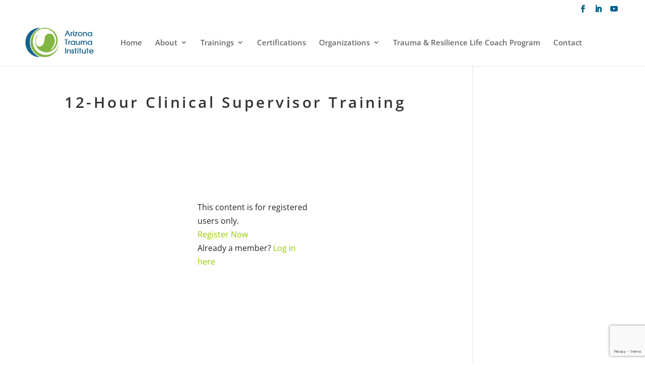

--- FILE ---
content_type: text/html; charset=utf-8
request_url: https://www.google.com/recaptcha/api2/anchor?ar=1&k=6Lfsh8QfAAAAACBYn8uj_pB0u1ifd288xWo5w6xE&co=aHR0cHM6Ly9henRyYXVtYS5vcmc6NDQz&hl=en&v=N67nZn4AqZkNcbeMu4prBgzg&size=invisible&anchor-ms=20000&execute-ms=30000&cb=ds4tr510aqsc
body_size: 48882
content:
<!DOCTYPE HTML><html dir="ltr" lang="en"><head><meta http-equiv="Content-Type" content="text/html; charset=UTF-8">
<meta http-equiv="X-UA-Compatible" content="IE=edge">
<title>reCAPTCHA</title>
<style type="text/css">
/* cyrillic-ext */
@font-face {
  font-family: 'Roboto';
  font-style: normal;
  font-weight: 400;
  font-stretch: 100%;
  src: url(//fonts.gstatic.com/s/roboto/v48/KFO7CnqEu92Fr1ME7kSn66aGLdTylUAMa3GUBHMdazTgWw.woff2) format('woff2');
  unicode-range: U+0460-052F, U+1C80-1C8A, U+20B4, U+2DE0-2DFF, U+A640-A69F, U+FE2E-FE2F;
}
/* cyrillic */
@font-face {
  font-family: 'Roboto';
  font-style: normal;
  font-weight: 400;
  font-stretch: 100%;
  src: url(//fonts.gstatic.com/s/roboto/v48/KFO7CnqEu92Fr1ME7kSn66aGLdTylUAMa3iUBHMdazTgWw.woff2) format('woff2');
  unicode-range: U+0301, U+0400-045F, U+0490-0491, U+04B0-04B1, U+2116;
}
/* greek-ext */
@font-face {
  font-family: 'Roboto';
  font-style: normal;
  font-weight: 400;
  font-stretch: 100%;
  src: url(//fonts.gstatic.com/s/roboto/v48/KFO7CnqEu92Fr1ME7kSn66aGLdTylUAMa3CUBHMdazTgWw.woff2) format('woff2');
  unicode-range: U+1F00-1FFF;
}
/* greek */
@font-face {
  font-family: 'Roboto';
  font-style: normal;
  font-weight: 400;
  font-stretch: 100%;
  src: url(//fonts.gstatic.com/s/roboto/v48/KFO7CnqEu92Fr1ME7kSn66aGLdTylUAMa3-UBHMdazTgWw.woff2) format('woff2');
  unicode-range: U+0370-0377, U+037A-037F, U+0384-038A, U+038C, U+038E-03A1, U+03A3-03FF;
}
/* math */
@font-face {
  font-family: 'Roboto';
  font-style: normal;
  font-weight: 400;
  font-stretch: 100%;
  src: url(//fonts.gstatic.com/s/roboto/v48/KFO7CnqEu92Fr1ME7kSn66aGLdTylUAMawCUBHMdazTgWw.woff2) format('woff2');
  unicode-range: U+0302-0303, U+0305, U+0307-0308, U+0310, U+0312, U+0315, U+031A, U+0326-0327, U+032C, U+032F-0330, U+0332-0333, U+0338, U+033A, U+0346, U+034D, U+0391-03A1, U+03A3-03A9, U+03B1-03C9, U+03D1, U+03D5-03D6, U+03F0-03F1, U+03F4-03F5, U+2016-2017, U+2034-2038, U+203C, U+2040, U+2043, U+2047, U+2050, U+2057, U+205F, U+2070-2071, U+2074-208E, U+2090-209C, U+20D0-20DC, U+20E1, U+20E5-20EF, U+2100-2112, U+2114-2115, U+2117-2121, U+2123-214F, U+2190, U+2192, U+2194-21AE, U+21B0-21E5, U+21F1-21F2, U+21F4-2211, U+2213-2214, U+2216-22FF, U+2308-230B, U+2310, U+2319, U+231C-2321, U+2336-237A, U+237C, U+2395, U+239B-23B7, U+23D0, U+23DC-23E1, U+2474-2475, U+25AF, U+25B3, U+25B7, U+25BD, U+25C1, U+25CA, U+25CC, U+25FB, U+266D-266F, U+27C0-27FF, U+2900-2AFF, U+2B0E-2B11, U+2B30-2B4C, U+2BFE, U+3030, U+FF5B, U+FF5D, U+1D400-1D7FF, U+1EE00-1EEFF;
}
/* symbols */
@font-face {
  font-family: 'Roboto';
  font-style: normal;
  font-weight: 400;
  font-stretch: 100%;
  src: url(//fonts.gstatic.com/s/roboto/v48/KFO7CnqEu92Fr1ME7kSn66aGLdTylUAMaxKUBHMdazTgWw.woff2) format('woff2');
  unicode-range: U+0001-000C, U+000E-001F, U+007F-009F, U+20DD-20E0, U+20E2-20E4, U+2150-218F, U+2190, U+2192, U+2194-2199, U+21AF, U+21E6-21F0, U+21F3, U+2218-2219, U+2299, U+22C4-22C6, U+2300-243F, U+2440-244A, U+2460-24FF, U+25A0-27BF, U+2800-28FF, U+2921-2922, U+2981, U+29BF, U+29EB, U+2B00-2BFF, U+4DC0-4DFF, U+FFF9-FFFB, U+10140-1018E, U+10190-1019C, U+101A0, U+101D0-101FD, U+102E0-102FB, U+10E60-10E7E, U+1D2C0-1D2D3, U+1D2E0-1D37F, U+1F000-1F0FF, U+1F100-1F1AD, U+1F1E6-1F1FF, U+1F30D-1F30F, U+1F315, U+1F31C, U+1F31E, U+1F320-1F32C, U+1F336, U+1F378, U+1F37D, U+1F382, U+1F393-1F39F, U+1F3A7-1F3A8, U+1F3AC-1F3AF, U+1F3C2, U+1F3C4-1F3C6, U+1F3CA-1F3CE, U+1F3D4-1F3E0, U+1F3ED, U+1F3F1-1F3F3, U+1F3F5-1F3F7, U+1F408, U+1F415, U+1F41F, U+1F426, U+1F43F, U+1F441-1F442, U+1F444, U+1F446-1F449, U+1F44C-1F44E, U+1F453, U+1F46A, U+1F47D, U+1F4A3, U+1F4B0, U+1F4B3, U+1F4B9, U+1F4BB, U+1F4BF, U+1F4C8-1F4CB, U+1F4D6, U+1F4DA, U+1F4DF, U+1F4E3-1F4E6, U+1F4EA-1F4ED, U+1F4F7, U+1F4F9-1F4FB, U+1F4FD-1F4FE, U+1F503, U+1F507-1F50B, U+1F50D, U+1F512-1F513, U+1F53E-1F54A, U+1F54F-1F5FA, U+1F610, U+1F650-1F67F, U+1F687, U+1F68D, U+1F691, U+1F694, U+1F698, U+1F6AD, U+1F6B2, U+1F6B9-1F6BA, U+1F6BC, U+1F6C6-1F6CF, U+1F6D3-1F6D7, U+1F6E0-1F6EA, U+1F6F0-1F6F3, U+1F6F7-1F6FC, U+1F700-1F7FF, U+1F800-1F80B, U+1F810-1F847, U+1F850-1F859, U+1F860-1F887, U+1F890-1F8AD, U+1F8B0-1F8BB, U+1F8C0-1F8C1, U+1F900-1F90B, U+1F93B, U+1F946, U+1F984, U+1F996, U+1F9E9, U+1FA00-1FA6F, U+1FA70-1FA7C, U+1FA80-1FA89, U+1FA8F-1FAC6, U+1FACE-1FADC, U+1FADF-1FAE9, U+1FAF0-1FAF8, U+1FB00-1FBFF;
}
/* vietnamese */
@font-face {
  font-family: 'Roboto';
  font-style: normal;
  font-weight: 400;
  font-stretch: 100%;
  src: url(//fonts.gstatic.com/s/roboto/v48/KFO7CnqEu92Fr1ME7kSn66aGLdTylUAMa3OUBHMdazTgWw.woff2) format('woff2');
  unicode-range: U+0102-0103, U+0110-0111, U+0128-0129, U+0168-0169, U+01A0-01A1, U+01AF-01B0, U+0300-0301, U+0303-0304, U+0308-0309, U+0323, U+0329, U+1EA0-1EF9, U+20AB;
}
/* latin-ext */
@font-face {
  font-family: 'Roboto';
  font-style: normal;
  font-weight: 400;
  font-stretch: 100%;
  src: url(//fonts.gstatic.com/s/roboto/v48/KFO7CnqEu92Fr1ME7kSn66aGLdTylUAMa3KUBHMdazTgWw.woff2) format('woff2');
  unicode-range: U+0100-02BA, U+02BD-02C5, U+02C7-02CC, U+02CE-02D7, U+02DD-02FF, U+0304, U+0308, U+0329, U+1D00-1DBF, U+1E00-1E9F, U+1EF2-1EFF, U+2020, U+20A0-20AB, U+20AD-20C0, U+2113, U+2C60-2C7F, U+A720-A7FF;
}
/* latin */
@font-face {
  font-family: 'Roboto';
  font-style: normal;
  font-weight: 400;
  font-stretch: 100%;
  src: url(//fonts.gstatic.com/s/roboto/v48/KFO7CnqEu92Fr1ME7kSn66aGLdTylUAMa3yUBHMdazQ.woff2) format('woff2');
  unicode-range: U+0000-00FF, U+0131, U+0152-0153, U+02BB-02BC, U+02C6, U+02DA, U+02DC, U+0304, U+0308, U+0329, U+2000-206F, U+20AC, U+2122, U+2191, U+2193, U+2212, U+2215, U+FEFF, U+FFFD;
}
/* cyrillic-ext */
@font-face {
  font-family: 'Roboto';
  font-style: normal;
  font-weight: 500;
  font-stretch: 100%;
  src: url(//fonts.gstatic.com/s/roboto/v48/KFO7CnqEu92Fr1ME7kSn66aGLdTylUAMa3GUBHMdazTgWw.woff2) format('woff2');
  unicode-range: U+0460-052F, U+1C80-1C8A, U+20B4, U+2DE0-2DFF, U+A640-A69F, U+FE2E-FE2F;
}
/* cyrillic */
@font-face {
  font-family: 'Roboto';
  font-style: normal;
  font-weight: 500;
  font-stretch: 100%;
  src: url(//fonts.gstatic.com/s/roboto/v48/KFO7CnqEu92Fr1ME7kSn66aGLdTylUAMa3iUBHMdazTgWw.woff2) format('woff2');
  unicode-range: U+0301, U+0400-045F, U+0490-0491, U+04B0-04B1, U+2116;
}
/* greek-ext */
@font-face {
  font-family: 'Roboto';
  font-style: normal;
  font-weight: 500;
  font-stretch: 100%;
  src: url(//fonts.gstatic.com/s/roboto/v48/KFO7CnqEu92Fr1ME7kSn66aGLdTylUAMa3CUBHMdazTgWw.woff2) format('woff2');
  unicode-range: U+1F00-1FFF;
}
/* greek */
@font-face {
  font-family: 'Roboto';
  font-style: normal;
  font-weight: 500;
  font-stretch: 100%;
  src: url(//fonts.gstatic.com/s/roboto/v48/KFO7CnqEu92Fr1ME7kSn66aGLdTylUAMa3-UBHMdazTgWw.woff2) format('woff2');
  unicode-range: U+0370-0377, U+037A-037F, U+0384-038A, U+038C, U+038E-03A1, U+03A3-03FF;
}
/* math */
@font-face {
  font-family: 'Roboto';
  font-style: normal;
  font-weight: 500;
  font-stretch: 100%;
  src: url(//fonts.gstatic.com/s/roboto/v48/KFO7CnqEu92Fr1ME7kSn66aGLdTylUAMawCUBHMdazTgWw.woff2) format('woff2');
  unicode-range: U+0302-0303, U+0305, U+0307-0308, U+0310, U+0312, U+0315, U+031A, U+0326-0327, U+032C, U+032F-0330, U+0332-0333, U+0338, U+033A, U+0346, U+034D, U+0391-03A1, U+03A3-03A9, U+03B1-03C9, U+03D1, U+03D5-03D6, U+03F0-03F1, U+03F4-03F5, U+2016-2017, U+2034-2038, U+203C, U+2040, U+2043, U+2047, U+2050, U+2057, U+205F, U+2070-2071, U+2074-208E, U+2090-209C, U+20D0-20DC, U+20E1, U+20E5-20EF, U+2100-2112, U+2114-2115, U+2117-2121, U+2123-214F, U+2190, U+2192, U+2194-21AE, U+21B0-21E5, U+21F1-21F2, U+21F4-2211, U+2213-2214, U+2216-22FF, U+2308-230B, U+2310, U+2319, U+231C-2321, U+2336-237A, U+237C, U+2395, U+239B-23B7, U+23D0, U+23DC-23E1, U+2474-2475, U+25AF, U+25B3, U+25B7, U+25BD, U+25C1, U+25CA, U+25CC, U+25FB, U+266D-266F, U+27C0-27FF, U+2900-2AFF, U+2B0E-2B11, U+2B30-2B4C, U+2BFE, U+3030, U+FF5B, U+FF5D, U+1D400-1D7FF, U+1EE00-1EEFF;
}
/* symbols */
@font-face {
  font-family: 'Roboto';
  font-style: normal;
  font-weight: 500;
  font-stretch: 100%;
  src: url(//fonts.gstatic.com/s/roboto/v48/KFO7CnqEu92Fr1ME7kSn66aGLdTylUAMaxKUBHMdazTgWw.woff2) format('woff2');
  unicode-range: U+0001-000C, U+000E-001F, U+007F-009F, U+20DD-20E0, U+20E2-20E4, U+2150-218F, U+2190, U+2192, U+2194-2199, U+21AF, U+21E6-21F0, U+21F3, U+2218-2219, U+2299, U+22C4-22C6, U+2300-243F, U+2440-244A, U+2460-24FF, U+25A0-27BF, U+2800-28FF, U+2921-2922, U+2981, U+29BF, U+29EB, U+2B00-2BFF, U+4DC0-4DFF, U+FFF9-FFFB, U+10140-1018E, U+10190-1019C, U+101A0, U+101D0-101FD, U+102E0-102FB, U+10E60-10E7E, U+1D2C0-1D2D3, U+1D2E0-1D37F, U+1F000-1F0FF, U+1F100-1F1AD, U+1F1E6-1F1FF, U+1F30D-1F30F, U+1F315, U+1F31C, U+1F31E, U+1F320-1F32C, U+1F336, U+1F378, U+1F37D, U+1F382, U+1F393-1F39F, U+1F3A7-1F3A8, U+1F3AC-1F3AF, U+1F3C2, U+1F3C4-1F3C6, U+1F3CA-1F3CE, U+1F3D4-1F3E0, U+1F3ED, U+1F3F1-1F3F3, U+1F3F5-1F3F7, U+1F408, U+1F415, U+1F41F, U+1F426, U+1F43F, U+1F441-1F442, U+1F444, U+1F446-1F449, U+1F44C-1F44E, U+1F453, U+1F46A, U+1F47D, U+1F4A3, U+1F4B0, U+1F4B3, U+1F4B9, U+1F4BB, U+1F4BF, U+1F4C8-1F4CB, U+1F4D6, U+1F4DA, U+1F4DF, U+1F4E3-1F4E6, U+1F4EA-1F4ED, U+1F4F7, U+1F4F9-1F4FB, U+1F4FD-1F4FE, U+1F503, U+1F507-1F50B, U+1F50D, U+1F512-1F513, U+1F53E-1F54A, U+1F54F-1F5FA, U+1F610, U+1F650-1F67F, U+1F687, U+1F68D, U+1F691, U+1F694, U+1F698, U+1F6AD, U+1F6B2, U+1F6B9-1F6BA, U+1F6BC, U+1F6C6-1F6CF, U+1F6D3-1F6D7, U+1F6E0-1F6EA, U+1F6F0-1F6F3, U+1F6F7-1F6FC, U+1F700-1F7FF, U+1F800-1F80B, U+1F810-1F847, U+1F850-1F859, U+1F860-1F887, U+1F890-1F8AD, U+1F8B0-1F8BB, U+1F8C0-1F8C1, U+1F900-1F90B, U+1F93B, U+1F946, U+1F984, U+1F996, U+1F9E9, U+1FA00-1FA6F, U+1FA70-1FA7C, U+1FA80-1FA89, U+1FA8F-1FAC6, U+1FACE-1FADC, U+1FADF-1FAE9, U+1FAF0-1FAF8, U+1FB00-1FBFF;
}
/* vietnamese */
@font-face {
  font-family: 'Roboto';
  font-style: normal;
  font-weight: 500;
  font-stretch: 100%;
  src: url(//fonts.gstatic.com/s/roboto/v48/KFO7CnqEu92Fr1ME7kSn66aGLdTylUAMa3OUBHMdazTgWw.woff2) format('woff2');
  unicode-range: U+0102-0103, U+0110-0111, U+0128-0129, U+0168-0169, U+01A0-01A1, U+01AF-01B0, U+0300-0301, U+0303-0304, U+0308-0309, U+0323, U+0329, U+1EA0-1EF9, U+20AB;
}
/* latin-ext */
@font-face {
  font-family: 'Roboto';
  font-style: normal;
  font-weight: 500;
  font-stretch: 100%;
  src: url(//fonts.gstatic.com/s/roboto/v48/KFO7CnqEu92Fr1ME7kSn66aGLdTylUAMa3KUBHMdazTgWw.woff2) format('woff2');
  unicode-range: U+0100-02BA, U+02BD-02C5, U+02C7-02CC, U+02CE-02D7, U+02DD-02FF, U+0304, U+0308, U+0329, U+1D00-1DBF, U+1E00-1E9F, U+1EF2-1EFF, U+2020, U+20A0-20AB, U+20AD-20C0, U+2113, U+2C60-2C7F, U+A720-A7FF;
}
/* latin */
@font-face {
  font-family: 'Roboto';
  font-style: normal;
  font-weight: 500;
  font-stretch: 100%;
  src: url(//fonts.gstatic.com/s/roboto/v48/KFO7CnqEu92Fr1ME7kSn66aGLdTylUAMa3yUBHMdazQ.woff2) format('woff2');
  unicode-range: U+0000-00FF, U+0131, U+0152-0153, U+02BB-02BC, U+02C6, U+02DA, U+02DC, U+0304, U+0308, U+0329, U+2000-206F, U+20AC, U+2122, U+2191, U+2193, U+2212, U+2215, U+FEFF, U+FFFD;
}
/* cyrillic-ext */
@font-face {
  font-family: 'Roboto';
  font-style: normal;
  font-weight: 900;
  font-stretch: 100%;
  src: url(//fonts.gstatic.com/s/roboto/v48/KFO7CnqEu92Fr1ME7kSn66aGLdTylUAMa3GUBHMdazTgWw.woff2) format('woff2');
  unicode-range: U+0460-052F, U+1C80-1C8A, U+20B4, U+2DE0-2DFF, U+A640-A69F, U+FE2E-FE2F;
}
/* cyrillic */
@font-face {
  font-family: 'Roboto';
  font-style: normal;
  font-weight: 900;
  font-stretch: 100%;
  src: url(//fonts.gstatic.com/s/roboto/v48/KFO7CnqEu92Fr1ME7kSn66aGLdTylUAMa3iUBHMdazTgWw.woff2) format('woff2');
  unicode-range: U+0301, U+0400-045F, U+0490-0491, U+04B0-04B1, U+2116;
}
/* greek-ext */
@font-face {
  font-family: 'Roboto';
  font-style: normal;
  font-weight: 900;
  font-stretch: 100%;
  src: url(//fonts.gstatic.com/s/roboto/v48/KFO7CnqEu92Fr1ME7kSn66aGLdTylUAMa3CUBHMdazTgWw.woff2) format('woff2');
  unicode-range: U+1F00-1FFF;
}
/* greek */
@font-face {
  font-family: 'Roboto';
  font-style: normal;
  font-weight: 900;
  font-stretch: 100%;
  src: url(//fonts.gstatic.com/s/roboto/v48/KFO7CnqEu92Fr1ME7kSn66aGLdTylUAMa3-UBHMdazTgWw.woff2) format('woff2');
  unicode-range: U+0370-0377, U+037A-037F, U+0384-038A, U+038C, U+038E-03A1, U+03A3-03FF;
}
/* math */
@font-face {
  font-family: 'Roboto';
  font-style: normal;
  font-weight: 900;
  font-stretch: 100%;
  src: url(//fonts.gstatic.com/s/roboto/v48/KFO7CnqEu92Fr1ME7kSn66aGLdTylUAMawCUBHMdazTgWw.woff2) format('woff2');
  unicode-range: U+0302-0303, U+0305, U+0307-0308, U+0310, U+0312, U+0315, U+031A, U+0326-0327, U+032C, U+032F-0330, U+0332-0333, U+0338, U+033A, U+0346, U+034D, U+0391-03A1, U+03A3-03A9, U+03B1-03C9, U+03D1, U+03D5-03D6, U+03F0-03F1, U+03F4-03F5, U+2016-2017, U+2034-2038, U+203C, U+2040, U+2043, U+2047, U+2050, U+2057, U+205F, U+2070-2071, U+2074-208E, U+2090-209C, U+20D0-20DC, U+20E1, U+20E5-20EF, U+2100-2112, U+2114-2115, U+2117-2121, U+2123-214F, U+2190, U+2192, U+2194-21AE, U+21B0-21E5, U+21F1-21F2, U+21F4-2211, U+2213-2214, U+2216-22FF, U+2308-230B, U+2310, U+2319, U+231C-2321, U+2336-237A, U+237C, U+2395, U+239B-23B7, U+23D0, U+23DC-23E1, U+2474-2475, U+25AF, U+25B3, U+25B7, U+25BD, U+25C1, U+25CA, U+25CC, U+25FB, U+266D-266F, U+27C0-27FF, U+2900-2AFF, U+2B0E-2B11, U+2B30-2B4C, U+2BFE, U+3030, U+FF5B, U+FF5D, U+1D400-1D7FF, U+1EE00-1EEFF;
}
/* symbols */
@font-face {
  font-family: 'Roboto';
  font-style: normal;
  font-weight: 900;
  font-stretch: 100%;
  src: url(//fonts.gstatic.com/s/roboto/v48/KFO7CnqEu92Fr1ME7kSn66aGLdTylUAMaxKUBHMdazTgWw.woff2) format('woff2');
  unicode-range: U+0001-000C, U+000E-001F, U+007F-009F, U+20DD-20E0, U+20E2-20E4, U+2150-218F, U+2190, U+2192, U+2194-2199, U+21AF, U+21E6-21F0, U+21F3, U+2218-2219, U+2299, U+22C4-22C6, U+2300-243F, U+2440-244A, U+2460-24FF, U+25A0-27BF, U+2800-28FF, U+2921-2922, U+2981, U+29BF, U+29EB, U+2B00-2BFF, U+4DC0-4DFF, U+FFF9-FFFB, U+10140-1018E, U+10190-1019C, U+101A0, U+101D0-101FD, U+102E0-102FB, U+10E60-10E7E, U+1D2C0-1D2D3, U+1D2E0-1D37F, U+1F000-1F0FF, U+1F100-1F1AD, U+1F1E6-1F1FF, U+1F30D-1F30F, U+1F315, U+1F31C, U+1F31E, U+1F320-1F32C, U+1F336, U+1F378, U+1F37D, U+1F382, U+1F393-1F39F, U+1F3A7-1F3A8, U+1F3AC-1F3AF, U+1F3C2, U+1F3C4-1F3C6, U+1F3CA-1F3CE, U+1F3D4-1F3E0, U+1F3ED, U+1F3F1-1F3F3, U+1F3F5-1F3F7, U+1F408, U+1F415, U+1F41F, U+1F426, U+1F43F, U+1F441-1F442, U+1F444, U+1F446-1F449, U+1F44C-1F44E, U+1F453, U+1F46A, U+1F47D, U+1F4A3, U+1F4B0, U+1F4B3, U+1F4B9, U+1F4BB, U+1F4BF, U+1F4C8-1F4CB, U+1F4D6, U+1F4DA, U+1F4DF, U+1F4E3-1F4E6, U+1F4EA-1F4ED, U+1F4F7, U+1F4F9-1F4FB, U+1F4FD-1F4FE, U+1F503, U+1F507-1F50B, U+1F50D, U+1F512-1F513, U+1F53E-1F54A, U+1F54F-1F5FA, U+1F610, U+1F650-1F67F, U+1F687, U+1F68D, U+1F691, U+1F694, U+1F698, U+1F6AD, U+1F6B2, U+1F6B9-1F6BA, U+1F6BC, U+1F6C6-1F6CF, U+1F6D3-1F6D7, U+1F6E0-1F6EA, U+1F6F0-1F6F3, U+1F6F7-1F6FC, U+1F700-1F7FF, U+1F800-1F80B, U+1F810-1F847, U+1F850-1F859, U+1F860-1F887, U+1F890-1F8AD, U+1F8B0-1F8BB, U+1F8C0-1F8C1, U+1F900-1F90B, U+1F93B, U+1F946, U+1F984, U+1F996, U+1F9E9, U+1FA00-1FA6F, U+1FA70-1FA7C, U+1FA80-1FA89, U+1FA8F-1FAC6, U+1FACE-1FADC, U+1FADF-1FAE9, U+1FAF0-1FAF8, U+1FB00-1FBFF;
}
/* vietnamese */
@font-face {
  font-family: 'Roboto';
  font-style: normal;
  font-weight: 900;
  font-stretch: 100%;
  src: url(//fonts.gstatic.com/s/roboto/v48/KFO7CnqEu92Fr1ME7kSn66aGLdTylUAMa3OUBHMdazTgWw.woff2) format('woff2');
  unicode-range: U+0102-0103, U+0110-0111, U+0128-0129, U+0168-0169, U+01A0-01A1, U+01AF-01B0, U+0300-0301, U+0303-0304, U+0308-0309, U+0323, U+0329, U+1EA0-1EF9, U+20AB;
}
/* latin-ext */
@font-face {
  font-family: 'Roboto';
  font-style: normal;
  font-weight: 900;
  font-stretch: 100%;
  src: url(//fonts.gstatic.com/s/roboto/v48/KFO7CnqEu92Fr1ME7kSn66aGLdTylUAMa3KUBHMdazTgWw.woff2) format('woff2');
  unicode-range: U+0100-02BA, U+02BD-02C5, U+02C7-02CC, U+02CE-02D7, U+02DD-02FF, U+0304, U+0308, U+0329, U+1D00-1DBF, U+1E00-1E9F, U+1EF2-1EFF, U+2020, U+20A0-20AB, U+20AD-20C0, U+2113, U+2C60-2C7F, U+A720-A7FF;
}
/* latin */
@font-face {
  font-family: 'Roboto';
  font-style: normal;
  font-weight: 900;
  font-stretch: 100%;
  src: url(//fonts.gstatic.com/s/roboto/v48/KFO7CnqEu92Fr1ME7kSn66aGLdTylUAMa3yUBHMdazQ.woff2) format('woff2');
  unicode-range: U+0000-00FF, U+0131, U+0152-0153, U+02BB-02BC, U+02C6, U+02DA, U+02DC, U+0304, U+0308, U+0329, U+2000-206F, U+20AC, U+2122, U+2191, U+2193, U+2212, U+2215, U+FEFF, U+FFFD;
}

</style>
<link rel="stylesheet" type="text/css" href="https://www.gstatic.com/recaptcha/releases/N67nZn4AqZkNcbeMu4prBgzg/styles__ltr.css">
<script nonce="OQIE48RlEcVG_tjFULIG3A" type="text/javascript">window['__recaptcha_api'] = 'https://www.google.com/recaptcha/api2/';</script>
<script type="text/javascript" src="https://www.gstatic.com/recaptcha/releases/N67nZn4AqZkNcbeMu4prBgzg/recaptcha__en.js" nonce="OQIE48RlEcVG_tjFULIG3A">
      
    </script></head>
<body><div id="rc-anchor-alert" class="rc-anchor-alert"></div>
<input type="hidden" id="recaptcha-token" value="[base64]">
<script type="text/javascript" nonce="OQIE48RlEcVG_tjFULIG3A">
      recaptcha.anchor.Main.init("[\x22ainput\x22,[\x22bgdata\x22,\x22\x22,\[base64]/[base64]/[base64]/[base64]/[base64]/[base64]/YihPLDAsW0wsMzZdKTooTy5YLnB1c2goTy5aLnNsaWNlKCkpLE8uWls3Nl09dm9pZCAwLFUoNzYsTyxxKSl9LGM9ZnVuY3Rpb24oTyxxKXtxLlk9KChxLlk/[base64]/[base64]/Wi52KCk6Wi5OLHItWi5OKSxJPj4xNCk+MCxaKS5oJiYoWi5oXj0oWi5sKzE+PjIpKihJPDwyKSksWikubCsxPj4yIT0wfHxaLnUseCl8fHUpWi5pPTAsWi5OPXI7aWYoIXUpcmV0dXJuIGZhbHNlO2lmKFouRz5aLkgmJihaLkg9Wi5HKSxyLVouRjxaLkctKE8/MjU1OnE/NToyKSlyZXR1cm4gZmFsc2U7cmV0dXJuIShaLlU9KCgoTz1sKHE/[base64]/[base64]/[base64]/[base64]/[base64]\\u003d\x22,\[base64]\x22,\x22JsKzQcKDwpfCnioDbBLCrWDDq08sw6w5w5nDqCtYYntRF8Kgw4pMw6lCwrIYw4vDhyDCrTLClsKKwq/DkCg/ZsK0wqvDjxkvVsO7w47Dl8Ktw6vDomrCgVNUaMO1FcKnM8Khw4fDn8K8JRl4worCjMO/[base64]/[base64]/[base64]/UyTDlV3Cikp0w7Q/Z8KZX8O5w4PCicKiDHHDpMOJwqnDrMKiw5dUw79FYsKZwpTChMKTw6PDmFTCt8KPJRx7b2PDgsOtwoYiGTQwwo3DpEtOfcKww6MvQMK0THnCvy/[base64]/CpsOiw4dQSjPDnHDCtl5NwowMRsKha8OPwpR5f0IvfMKTw71YDMOoayXDqg/[base64]/woPCgsO7RS7DjcKSwpzCjHTDgz1Iw4/CmcKeBMKLwrbCk8OWwo5xwpJWIcOECsKBHsOYwovCh8KNw6zDh0zChyvDscO2fcKbw7DCtMKdW8Oiwrk9eT/[base64]/wpdpwq7DmsOjwpXCjcOXZAzCrmHCisKQw4oTwq7CoMKPFRYzIlhkwpHCk2BuJwrChnNUwrnDhMKWw44xEsO9w498wpR1wqc1YAbCtcKEwpJZZsKNwqAMTMKwwq1JwqzCphpmJcK0wq/CoMODw75zwpXDmTTDu1UqExgRTmvDjcKBw7Zvd286w5DDv8K2w6LChGXCr8OBckYXwo3DsVAEIcK0wp7Dm8OLWcOpL8O7wqrDgRVBF3/DowjDjcO4wpzDr3fCucOjA2bCsMKuw54AWV/CrkXDgivDgQLClwQ7w6nDvkRVQigzcMKdcCwBaS7CuMKcYVMseMOtPcOJwoUuw4RhV8OcZF9wwovCjcKtdT7DlsKQa8Kew5ZWwpsQYzlFwqbDpRfDoDlzw6p7w4ItMsO9wrtCbzXCuMKif3oew7PDmsKlw6/[base64]/wrgyU8KwwqAEwocmFsOIMjzDr8Orw50aw6XCjsOCL8KiwooQE8KFaFnDpSLClkbCnQZow40cbAJuIwPDulwscMOXwoVdw4bClcOawrvDnXxFN8OZZMOZXGUjFMKww6Iywp/DtCpcwqBuwr5ZwqPDgBVtHU0oQ8KOwp/Dhj/[base64]/w7M+K1NKeiU/WsKwb8KFLcKXY8KRVAAcw7w4wrDCrMKjO8ODecKNwrNkBMOuwoEgw4TCiMOqwpNWw6s9w7XDhgcRQSPCjcOyQ8K0w7/DmMKqLsKeWsOjN1rDjcKWw6rCkjVcwo7DtcKRL8Ofw4sSGcOswpXCmBhfeX0lwq8hY2DDmBFAw7HClcKuwrgVwofCksOsw4zCqcKQODLCiDjDgyDCmsO4w5BCQMKidMKdwq55BRrCvVPCqSJrwo1DM2XCq8O/[base64]/w43Cn8K/JCU+wpM3FhQ4wpTDqhl5wr5dwoLDncKAwq13M1EYNcOlw7NVwpoUVR1/ZcKew5I6ZUsQexTCn0bDlhxBw7LCpkPDqcONfH5mQMKJwqDDhw/DoRsoJz3Dj8OEwr89wpF+NcKww7fDrMKnwpXCuMOdw63CtMO+JsOhwrbDhhDCusKGw6AQQMKQeFh8wrnCvMOLw7nCvBrDjn1Yw5fDgHEiwqVCw4rCmMK9BTXCp8KYw4VUw4DDmG0hGUnCjU/CrsKFw43CicKDDsKqw4JmEsOow4/Ci8OhYQ7DiFfCuH9UwpTDhlLClcKiCBFmJU3CqcOxR8KaUjbCgAjCjMKzwoEXwo/[base64]/ECDCtMOFwohsDnZew6EML8O/eCrDqA8yw5zCqwXCv0QTQkM1AgTDtAEAwqnDlsOMMk9lOcKdw7p3RcK8wrfDuk8gMUc3eMO2RMK7wrnDg8O5woovw5PDoC7DpsKJwrMfw500w4IpQkjDm203w6HCklPDmMKEd8Kqwpglwr/DuMKEIsOUX8K4wo1MckjCsDJ1KsOwesOHHcK7wpgBK2PCscOJYcKew5PDscO6wr0NLVJuw5vClcOcEsOzwqByRUTDpV/CmMKAQ8KtI0ssw7nCuMKZw6E8GcOcwpJZaMOww4NVLcKew6xvbMK1Px8ZwrV1w6XCnsK9woHCmMKyDcOYwpzDn2Baw7vDlU3CuMKNWMKULsOCwok+BsKhWcKVw7IvbMK/[base64]/DtU9RYcKrZMOJwoVkbMOcHzsZG8ObO8Oaw6fDphxOG0ksw5jDhcKxQV7CrMKGw5PDvwHCoVzDtA/Dsh5owoTCk8K6w4bDsG06EnUAwqh7O8KGw6Mhw67DoWvDlFDDu0AWCQHCmsK1wpfDp8OBZXPDgzjDiCbDvy7Dj8OvWcKmFcKuwq0ICMOfw6xEasOuw7UhbsK0w5RURilLflfDq8OaFyHDl3vDj2jDhlzDj0ptGcKvZBMgw7rDp8KxwpJrwrlIG8OKXi/DmQXCl8Kvw5MzRV/Di8OTwrI7MsO6wojDr8OnYcOFwpHCvRM3wo/Dq1x9LMOUwqjCscKJN8KdcMKIw5BaesKZw5UHecOmwp3DlDrCmsOdFlvCv8OoAMO/NsO7w5/[base64]/w6AeeMOeZMKmWjAsHcOzaCEuw5EFI8Okw6LCrw9LUsKQOcKVLMKawq87woo1w5bDncORwoPDuxgffDLCqcKGw4Uzw4sKMw/DqTbDp8O5FSLDjsK5wo7CiMKTwq3Csj4QAzUnw4UEw6/DnsKEw5YuCsOQw5PDokVtw53CjHHDiGbDisO+w61ywpM7czd+wqhhR8OMw4N1OCTDsBnCvlpOw4FewqxqFE3DsUTDh8KVwrhEJ8Ofwr3CmMORbjxcwp49Sztjwos2OsKHwqNIwro6w68ZasKYNMK2wqVhUiVWCmjCtwVgNmLDucKfF8KxEsOKCsKFAm4Qw4kOdj/DoX3Cj8OiwpPDvsOBwrNPGVXDvsKjI1bDkjtFOFpQYsKGEMKPccKww4jCtyPDmMOAw4XCokMfSDtVw6DCrcKRK8OzOsKLw7UiwqDCqcKGZcK3wpEEwpLDjxQ2QT9fw4nCtkoVD8Okw4cXwp/DhcOONB5ALMKEfSnChGLDmcOxLMODPkHCvsKLwr7DjSrCo8K/b0Uvw7VqcCDClWM/[base64]/DrcOpbcKcVcKSNWwjw7luwokICMOJw7LDgGzDrgRxKsKeDMKWwoTCmMKOwozCgMOIwr3Dq8Ocb8OaeF0YcsKYcXHDr8KVwqpTIzRPClvDrsOrw5/Cgjwew65bw69RQiTCjcKww6HClsKJw7xJGMOew7XDmVPDgMOwKSwSw4fDlTMcRMOow5JJwqIlDMKYOB5ochc7w4Btw5jCgAosw7jCr8KzNj3DrsKuw5PDnsO2wqDCs8Oow5ZswrcCw7HDvikCwq3DiVZAw6XDh8Kjw7d7w4/[base64]/DvcK5BsKDTlDCicOuwrHDnMOKw6nCp8O2wo8HccK8wp1+CSYUwqkjwowYDMKCwq3Dl13CgcK3wozDjMOkNVwVwr0nwobDr8KewoEPP8KGMWbCsMOnwrLCosOswozCqQfCgB/ClMOVwpHDmsKUwqVZwrNQY8KMwpEHwrx6fcO1woYadcKSw49na8KFwqtiwrppw47CkSfDkRvCumfCncOxLcKWw6kPwq/Ct8OQDsOeCBBWD8K7cTprb8OGG8KLYMOeGMOwwrzDmWfDocKiw7rDmXHDoHpQKRjCjBUHw6www6YhwojCsgzDsxvDucKUEMOhwotPwr/DkMKWw5PDvFdLYMKtJsKcw4/[base64]/Cg8K+LsKAwrB0H8O4wr/ClQ/[base64]/Dp8OLwr9dwo/CssKEQsKOwp1hF8O7w4HCslkWWcKmwqgOw7cewoTDk8KBwrBQJMKgTMKawo/DvA3Cr0PDvlJFQwECF2nCpcKXEsOWWH1pCh/ClytnCwsnw48Bc1nDhCIzCibCqHUowpBBwptjBcKZcsKLwobDosOvX8Ohw60+EjMgZ8KdwpPDtMOww6Jtw6I6w7TDhMOtWcKgwrgdU8OiwoA8w6/CuMOyw69MDMK2AMORWcOWw7dxw7U5w5F6w6bCqy4Kw4/Cg8KOw6pXB8KWKgfCg8KJUGXCpl3DjMOHw4HDpnYcw6DCsMKGR8OgYsKHwrwSeCBcw7PDucOdwqA7U0rDtMKhwpvCuHYRw7vCtMO7fBbCr8ORJ2zDqsOOMGnDrk4jwoDDryLDnzdIwr9iZ8KlM0R3woLCgsKEw43DscKxw6jDpXh/PsKtw5fCkcK/MFBcw7bDjW51w6vDs2dtw6HDs8O0C0bDg0PChsK5AEI1w6rCrcOuwrwPwpPCnMOYwoZAw6zCisKnIQ57MCp4EMKJw43DrF0ew7IAHXfCvcKsV8OHOsKkVFhZw4TDjBUOw6/CiWzDj8K1w7snR8K8wql5NMOld8OKw48Zw6PDg8K0QxvCpsOcw6zDscO2wrjCpcKYeRsGw5gMXW/CtMKUwobCpMOLw6bCqMO1w43CvQbDmGBlwonDtMK+MyZabgTDiDptwrLCjcKQwpnDmnbCv8K5w6Rrw5TClcKTw5oUfsOAw5jDuGDDvhvClUFyakvCmjZiLDMAwrE2VsOydXxbRAXCi8OJw7tgwrhCw5rDq1vDjj3DnMOkwp/[base64]/Dg8K2w6PCsMOjP8KZw5HDu8OYwppfaCvDj8Ktw5vCmcOwEmDDj8OxwpPDsMKOAz7Cvi8ywoYMYMKEwo/[base64]/DvCwdKcK3w7V7wpbDlcKjw73DhUIGw5PCjsK9wqxsw6VlIMO/wrXCj8KuIMO1NsKRwqDChcKWw51fw4bCucKAw45VWcKzOsO0dMKDwqnCsmbChsOBCS3DklbClmsSwobDj8O0DsO6wq4ywoYwD2ESwpQQGMK2w5dXFTEqw5sAwpTDikrCv8K9FyY6w6jCsHBCN8O0wq3DksOwwr7CpyHDsMOCSnJ4w6rDi0QgYcOHw58fw5bDoMOqw6M/w5BrwrLDtRdKQzPCscOCKBVQwrzDtMOtEiRiw63Cq3TCll0bOk7DrHksYUnCkC/CnmQNFGjDjcOHw7bCuknCri8iWMOdw7cFUcO4wqwsw5PDgsOFNgF9wo3CrUDDnh/DiWnCoiQPScO1FMO2wrECw6jDuRAywoTCmMKXw4TCknDCvwBkJwnCvMOow75bJRhAUMKlw4TDuGbDgghhJh7CqcKbwoHCksO7asKPw7DCnRlww5VOZCBwI2LCk8Ouf8Kowr14w4DDllTDlCXDtBsKUcOfVn8Pa1xfUsKdKMKjw4/CoT7DmsKlw49AwrvDpSTDi8KKQsOMBsKQCXNeaWELw6UxQX/CqcKBCGYpwpTDkFxEAsOdQ0HDlDTDl3ZpCsOtPyDDusOmwpvCkXtVw5DDsSx/YMKTDGt+bWbCisOxwohCJ2/[base64]/[base64]/[base64]/Cv8Ksw7cgBMKKw43DlX/Cu8KrLirDpGrCliHDq2HDiMOjwqd7w4DCmRnCoHMgwrIYw7hWJMKHdsKdw4ZzwqR2wqLCkUjCrHAUw73DoizCl1bDsioMwofDqsKZw71FdVnDvhXCgsOlw588w7XDicKTwpPCvEnCoMOIwqHCssOvw7dLBx3CqmnDmisuK2/DnGofw5UAw6vChVnCll3Cg8K7wo/CuxE5wpfCu8KrwrQ/QcKuwrxOP37Du0EmHcK/w5sjw4TCgcOKwozDn8OuKQjDhMOnwqDCqhPCvMKhI8Oaw5nCsMKcwoHCjzMCNsK2Ri9Hw5p0w61wwqo2wq0dw7LDn0RSFMO7wqtqw652MWchwrrDijLDpcKKwp7Ct2PDl8Oew4PDk8O9UlRjK1AOHGYaLMO/w7HDnMK9w55BAH1XNsKgwpgianHDhnVnbALDnAxVPXgiwoHDrcKCPDFQw4pqw4I5wpbDgVzDi8ONP2LDosOKw708wpM5wrd+w6nCvA4YY8OCPsObwrEAw5QnDcO+Ti0PelDCvBXDh8OawpHDnntFw7DCtiPDncKCVljCiMOhd8OEw50GBXPCp3Y/ZUjDqcKuVMOTwoA+wqdRKQtDw5/Cp8K4A8KPwp58wqXCgMK5XsOGdjggwo4oaMOZwpDDnU3DsMOqVcKVSSHDtyRobsORwrU4w5HDocKeNXhKB0JlwoMlwq0WOcOuw7FGwqvCl2RJw53DjUhsw5XDnSpaQ8OLw4DDucKVwrzDtBxbKkrCp8O6DS1pbcOkEw7CmS/CnsO5d37CqxcRPwfDvjrCjsODw6TDncODJXLCuw4swqPDuQ0jwqrDpsKFwq9ewqzDpw1VVwjCsMOdw6l3CMOGwq3DnGbDoMOcRx3CikpvwpDCs8K6wqYXwqkaKsK9Nk1RTMKiwqcMQsOpasO+wrjCi8Kzw7bDsR17ZcKWY8KfAx/CpXwSwoEnwqJYWMOpwqXDmFjDsUlccMKAVMKLwpkTLEgRNCcxDsKBwoHCiAfDucKvwp3ChBMFODUuRBVmw5smw6rDuFppwqLDnBDCmWvDpsO2BcO4SsOSwpNcbwDDmsKpDQnDsMKFw4DCjB7DsHwvwq/CojATwpbDvUTDksOjw6R9wr3CkMO2w7NCwoQuwqVaw6k2MMK7CcOfH0zDvsK+bgYPfMKTw4stw7HDg0DCsAV+w4zCosO1w6ZRAsKgCUrDssO2B8OPVTfDtVnDuMKKSR1uBCDDusOaRW3CnsOxwozDpyHDpzPDtcKbwohOKwIPCcOmK1JBw4F4w7x2XMK/w75EX0nDk8OGw7HDmsKtZsOHwqVcXQzCo3rCscKbUMOVw5LDnMKMwr3ClcKkwpfDqmxNwrYbf23CuyJLXEnDuzzCvMKIw7vDt3Mlwp1cw6Qcwr89R8OSScO7WQXDq8Kzw7c/WWNUIMOmdSc9WcK4wr5tUcOGH8KCf8KDZCDDrz0vF8K5wrRlwqnCisOpwo7DscKrEjk2wq0aJMOvwofCqMK0BcKBXcKAw7Q0wppSwofCqwbCqcKYDj0rZmHCun3CmnIqLVh1QnXDohTDuU7DvcOZQFgJNMOawprDj37Ciy/[base64]/DhMKSPMOUwocPdH0jU8ODQ8OzwqQMeMK0w5PDungDMgDCgh96wo40wqXCllrDgnZWw6ZBwoXCjFPCq8O/FMKPwo7CgndGwq3Dug1oK8KcWngUw4tXw5QOw5Z/wptJZ8KyFsKOccKVaMKzNcKDw63DuknDo3PCgMKZw5rDv8KWLTnDkU8fw4rCoMOYw6bDlMK2ChE1wqVQwp/CvDxnPsOpw77CpCkVwrpyw6EaS8OqwpXCt0UnTk1hHsK3LcKiwoA/HsK+enPDk8KsHsOxEMOTwrc9EcK6cMKgwplCZRbCix/DsyVmw7NCUXrDm8KZSMODw5gzWsODCcKaGQXCv8KLVMOUw43ClcK+ZVhowqIKwprCqk9awrrDhB1Tw4/[base64]/DpcOCw6Auw7DDihLDs8KcSMODPMOwfMKCQBtLw5NLNcOEI2nDtsOTfjLCg0bDrhgKb8Ovw5sNwoVSwqlGw7VuwqE9w5xWc1oIw5gIw54UXxPCq8KEU8KYV8KwP8KUV8O6Yn3CpRc9w41IXgnCmcO6GX4EXMOyWjfCs8OfZcOVw6jDv8KrW1DDpsKhG0rCnMKhw6/CocOewqkzNsKnwqkxDFvCuDfDv3nCg8KWcsO2F8KaIlZ3w7jDjlZ9w5DCsQRtBcOfw6IzWXAiwqPCj8O8JcOpORkJfHHDhsKYw5JhwoTDrFTCkVTCti/DuyZewoXDtcOSwqgyeMOkw6LCosKcw4EQA8K0w4/Cg8K4V8KIT8Kzw7tLMCJGw5PDpWHDi8Oge8O/[base64]/TsKXw40FRMKEwr00K8KEL8KGfFsRw6zCr8KqMMOGUDE8R8OtZsOWwr/CvjwfSwZww69dwojClMKIw4YnFMO3QMOYw6s/w53CnsOUwrxhasOZXMOGD3TCusO1w7Edw4NuNWFOVsKxwrlmw6oawoQrVcKlwpIkwpVjKcOrA8Ohw75awpjComnCq8K/[base64]/[base64]/ClDDDo8Ktw4HCj8OMEMOKXiZfR8KpMCUDwqduw4bCuTRwwopUw4sXXAHDq8KKwqM9CcKPw4/[base64]/CisK5w7FzUsOSPsO5E8K5wqvCgcO6WXIOw4kzwrACwqjClVjCssOYFsKnw4PDujsZwolIwoVVwr93wpDDhlLDi1rCvihRw4PChMObwqXCigzCusKmwqbDvFnCswzCpRrDjcOERW3DgAPDvMOxwp/CncKfL8KqQMK6K8OcH8O5w7PChsOLwo3CvGsLFRAbZG9KSMKlB8OGw7fDrMKqwrlPwrLDqms5J8KJdi9NLcOgXlAXw6cywrY4PMK5UsOOIMKDXsOEH8Khw7EITnHDq8OOwqsgZMKtwrxUw47Dg3/CtcKIw5XCscKywo3DtcONw5Qcw5BwQMOpw51jRxDDu8OrPsKMwocuw6TDt2jDisKFw6DDgA7Cl8KSRhE0w6rDjDEqAg8INUxTXjkAw4rDuFtwN8OSbsKsMxIyScK/w5zDrWdEL2zCp0NmQWEzLVfDo3TDuDDCiQnCp8KdLcOyY8KNCcK7HcO6Y0gyCUFxa8K4DE9Gw7fClMOLR8KEwqt7w5ljwoLDgMONwoprworDinrCtMOIBcKBwoVVOAQyFRvDp2kGGx/Ch1rCp01fwrY1w5jDsiIcXMKWTsO0X8K5w4PDqVV0E3jCjMOywrknw7knwo/CnsKcwpxCD1cvDMKJesKTwp0aw4FCw7Ize8Kzwrlowq1Nwpsnw4LDosOBA8OdWCtKwpzCs8OIO8KyI1TCg8Kmw7/DosKawpEEf8KTwrbCji7ChcK3w7vCi8OQHcKNw4XCnMK2QcO3wpvDlMKgL8OcwrdEK8KGwqzCk8OCfcOULsOfJjXCtHAyw5Mtw7bCqcKERMKFw6HDhwtFwqLCosOqwopROWjDmcOUXMOrwrPDojPDrB87w59xwqkAw688FV/CliYSw4PClsOSd8OHBTPCm8Kuwqhqw4HDqQdtwolUBBTCgVPClhRYwqEmw694w4ZYNiLDicKxw6oxZDo/WxAhPVdRcsOiRS40w4Fqw4XCr8OfwrBCODBFw78Ifyhbw43CuMOuCUzDkl8+K8KvUildV8O+w77Cl8OKwqQFEcKidFs8GsKcJsOAwocPacKjVjbCs8Khw6DDl8OnN8OoQh/DtMK3w6XChx3Dp8Kcw5dvw54CwqPDhsKTw6E1OSkTYMOQwo08w4XCiVA4wqYbFsKnw7QNwrshOsOhe8K6w7TDkMK2b8Kowq4jw7DDmcO+PBoVF8OqHTTCqsKvwp9hwpgWwrIewrfCvcOJQcKww7bCgcKdwoshY0TDh8Kpw4zCi8KyCyVZw6/DqMKfJl7Cp8OUwqbDiMOPw5bChcOdw6gTw4PCj8KsZ8OXYMObER7DllbCjsKUQDDCgcO1wo7Dr8OhGk0YaHUAw6gWwp9Fw5ZSwrFVCFXCjW/DiCbClUk0EcO/CT5tw5A1w4bDm2vCgsOewpVLYMKSTiTDkDnCmcKHVVLCi3LCtQRtQMOTWyAbSEjDjcO6w4EOwrQUVsOxw73CvWTDh8Opw6cuwr/[base64]/wqBhw7fClgVAwpDCjcKRw5fCkgXCiMO8ZsKpG0JLIjU5UjVYw6ZWVcKMJsOOw67CqMOSw6zDpA7Dg8K+FTbCllzCusObwpFkDTIiwohSw6Vvw7HClMOWw5nDr8K3eMOTDHpEw5MNwr1dwpUdw67DscOccg7ChsKgYGDCrQ/DrR/DlMO6wpnCp8KFd8KKU8OEw6s1M8OWA8Kfw5YLUGfDtHjDvcKjw4nCgHYaIMOtw6Q6VHUxGjhrw5/Ckk3CgkQOLAvDi2XDnMOzw4PDvMKRw6/CnGVrwrbDgV/[base64]/[base64]/CisOEQ8OiccK0w6bCuX7DtADCmWLCgcO+wpDDtMOmeGXCrX9wa8Kawo7Dm2oGTiVHOFQRR8KnwrlxdkMeBEw/woI0w6xQw6lZSMOxw7g1DMKRw5IiwpPDmcKmG3kWDRPCqD4Zw6rCs8KMA289wrtqDMOJw5bDp33DjiY2w7cREsO1OsKRIWjDjXzDkMOdwr7DoMK3Wz8KdH4Dw4w3w4cHw53Du8OHCRHCpcKKw59sMhtRwqJAw5jCtMOUw5QVPcOJwrbDmhLDng8BBMOCwpF/[base64]/DpMKZG8KqWsKVUQHClkZnwqLDlCDCkErDnmcawr/DgsOHwpjCnXsLW8Ocw7B8cAomwq1vw44SWsOQw50hwq8YDmgiwolbSsODw57Cg8O/wrI0I8OUw6zDv8OnwrcnFwLCrMKiFMKAbC3DoSYGwrPCqyDCvgt8wo3ChcKCK8KMBTrCgcKywooccsOYw6HDkQ56wqkAJcOxZ8ODw4XDtsOQHsKFwpZ7KsOLPcOHE2oowojDuzjCtjvDqy3CrVbCnhtOdUIBRW1VwqbDqcORwrddR8K/[base64]/CksKPw6lsCRzCmXREDMKbw6LCujzCvVLDgMKEbsKAwp8zOcO4F1xUw6RhLsOjBz97wr7DkVJtZSJCwqvDphYhwpgIw7AQYG8TUcKlw71Gw4J3D8Kcw6IcDsK/KcKREVXDhMOyZz1Mw4TCpcONZRomEQ7DssOLw55lEC4Vw6gUwo7DosKMbMK6w4c5w5HDlX/DgcKqw5jDicOFWMObeMOxw57DmMKNV8K5LsKKwqrDgTLDjCPCsWR5OAXDgMKOwpHDvjrDqcOXwqYYw4XCnE4Mw7TDmgojUMKNZFjCqBTDuRvDuADDicKMw5cobMKBR8OcScKgZ8OEwoLCv8Kjw5Nfw7RNw7p/[base64]/wrXDrVLCiwjCsMKxVsOnaAfCucOwwp3CjlRIwqJ5w6o3N8KowpsnVxfCvBYUVSRHEMKFwqfCiRpqS2o0wqvCrsKsWMOXwoHDpSXDlkbDtsOzwo8BZWtZw7QVH8KuKMOHw4/DqEEsIcKzwoZrPsONwofDmzzDs1vChFw/U8O+w7s6woxCwqN+b3nCp8OvT1k0FsKaclkpwro+Cl/Cp8KXwpwHQsOMwpg9wqXDh8KLw4cow6XCmDDCl8Krwpgtw47DtMK3wpJBwpo+XcKSYcKvFCIKwpzDvsOjwqfDjFDDmAUswpPDlDgpOsOGIkc0w5ZcwpRUEyHDlEJyw5dxwqbCocKSwp7CildrHMKzw7TCucOcFsO/NcOWw6QLwovCscOJacONUsOvdcKATT/[base64]/IMOJw5jCj2nDimhiwrTCrVlvfTN0w6MfS2MBwojDlknDkcKIVcOMXcO+WMOhwpLCs8KGSsOyworCpMO3IsOFwq/DhcKZAQzDlzfDgXPDiVBaTBMGwqbDlSnCpsOnw7jCrMO3woRyKMKRwpdZExB5wphvw5Z+wpjDgVY6w5PCiRspFcOlwrbCjsKzcl7CoMOsNMOIIMKpK0cYNkXClMKab8OSwqx9w63CnxMtwrluw6DCjcKGFmtuQWwdwrHDrl/[base64]/Qw3CnsKlb1PCi8KhwrscRcKbw7XCpMOoGHcvTQjDgksXecKdKhrCj8OOwqPCpMOlOMKTw79DQMKUWsKbeGEyDiTDuC5kwr5ww4PDisKGFsODdcODWW9LYQTCmR0fwrTCgU/DqzlveG8Mw6BZdsK9w7NdfVbCk8OPOMK2d8Onb8KWAFkbQAvCvxfDlMKCZsO5dsOOw5jDoAjCscKkHSEeJhXCmsK/dlU/FkBDZcKCwprCjgnClADDrygewrFmwpPDhgvCqB1je8Kow73DjkPCo8KpOxzDgDh+wqzCncObwrVEw6ZrW8K/wpjDmMOcJGFgcz3CiH4YwpMbwr9YH8KSwpLDosOWw7xaw4AuWhU2SkLClMKZCDbDusOOA8K3UjHCi8Kxw4nDqsOaL8Oswq4FVBAawo/[base64]/DoQ8rwrwhw44OBsOcwp7CqRrCiMKbBMOdfcOSwpjDkUzDsQZawpnCp8Oew4Mhw7lsw7nDsMOUbx/[base64]/CsznChsOxw4bCmVpnNi/Cv8KMw6ZOd8KVwqt3wpjDrh7Dvg01w6gww5cBwpbDgwZyw7IOH8KCXwNdEAfDvMOjeCXCrMO4wpZBwqBfw5DCpcOTw5Y0ecOVw44OUzDDgMKUw4ovwoAvX8OlwotDB8O/woXCnk3DsHbCjcOjwqVfdVUww7pQc8KRRV0rwrI+EcKFwojCj399bcOdXsOwV8O4ScOKKXPDiAXDtsOwSsKBIGlQw7JFJi3CssKiwpAwcsKWb8K4w7TDmV7Chx3Du1lnIsOGZ8K9wrnDsyPCnwpWLXjCkB0kw7l8w5Nvw6/[base64]/[base64]/[base64]/Cq8KwMEI6AUMxw6HCryzCmxzCq8K0wo7DuSZkw6Vvw5AxK8O1w4fDkDk6wrQoBTp9w78xB8ORCCnDvywdw7k/w6zCsFU5LAt/[base64]/DrDzCo2kuU3dqXMOSwpHCsw4GUsKPw5hfwoXCvcKBw5Bow6NgIcO3GsK8LS3DssKow797dMOXw6RYw4HCpTDDs8KpJwbChgkxf1TDvcO9PcOlwpozw5zDlcKEw7zCtMKqE8Okwplzw7bCni/[base64]/wogrMsKKwqYLwpQ9Ik3CrcKuw5UHwr3DsynCqF9eOgLDicOIMiAHwqc/wodfMjzDkD7CucKkw6wEwqrCnHxjwrYbw4ZbZSTCv8Krwo0dwroVwo8Kw7BFw4owwrkCMRh/wr/[base64]/DvsOnYMKfS3wWKMKGLMObw4HDmhHCh8OywrIzw5UYEn4Bw73CpTE0QMOMwo44wo3CvMKjAVIRwpzDszFBwq7DuxZEBHPCuULDhcOgUE1/w6nDvcO7w6QowqjCqT7CiHLCkUjDv2YvAgnCksKKw5RUJ8KgSDhJw74YwrVtwqDDuAsbF8Ocw4rDhsKpw7HDjcKTA8KYJsOsEMO8YsKAGcKYw5DCiMOcRcKWemtGwpXCqMKmLsKjQcOjGD/DsUvCgsOnwpTDlsO2GCkTw47DicOHwqtbw5jCnMOewpDDosKxGXnCl2PCu3bDuXTCl8KJPEbDnyoGBMKGwp4XM8OMW8Ozw4o/[base64]/CkRMRw7rDiMOrX2tNVsO/[base64]/CtiXCnUwnD8KqwrdnYMKlw77Dg8KSwqJ+JGMNwr3CtcOIfCxLSSbClyUBbsKaK8KCPnhrw4/DlTjDk8O+XsO6XMK4G8OWfMKSK8OxwrpXwpBGKxbDjiE/EzrDhCfDs1IWw5QtUh5HV2YccRXDrcKbRMKJWcKGw4zDvHzCvWLDqcOswr/Dq0pWw7bCpcOtw6s6BMKLNcOEwpPCgW/[base64]/GMKtaSzCjcOOw4/DqjDCi8Orw6AbwohnwpoGwonDoC0/OsKPSWtEEcKgw5h8MgglwrrDnTHCsDpXw57DlUjDsw7CgU5bw5kkwoLDuHl5A0zDtG/CssKZw7I8w71SO8KWw5LDm1vDkcOSwppFw7HDhsOgw7LCvAzDtcKnw5kWTcK6ZA/DsMORwpxZMT9Zw6dYEMOXwqfDu17DicOTwoDCoDjCoMKnU2jDqTPCoyfDrU5OH8KWYMKURcKKSMKSw5dkU8OrEWtuwph4bcKAw5bDqEgdOU9jbHEQw6HDksKXw6IRWMOnMBE/bzJQesKvCUtfJhNoJy19wq8eQsOTw6kCwqvCm8Orwqw4T3tFNMKkwoJ/wq7Dj8OpHsO3W8OIwozCkcKne346wrXCgcOUDcOLYcKLwqPCuMO7wplfc1pje8OUQEhpHVJww7zDr8KkK2l5WSBBZcKPw49WwrZFw7AIwooZwrXCuRE8JcOLw4QzB8OmwoXDuVE9woHDlyvCgcKQQhnCq8OUc2sWw5RKwo5Mw6xgBMKqc8OYeG/[base64]/CtTnDtcO5wq1+acOwJH5hw7VjwonCjcO1w6ZxGCQYw7LDucKMDcOqwonDscOUw7phw7Y/aR1LDD3Dg8KoVz7Dg8OQwrbCgjnCuVfCgsOxJcK/w6xLwo7CsnZoJxUIw7DCjgLDh8Kkw6XCtUAOwpE9w7BCYMOCwpnDtcO6I8Khwp1Yw5Ncw4YTaUZ9Oi/Di0jDkWTDgsOXOcK1JgYLw7hpGcOhVy5EwrDDgcK9VU7CmMKIGz9eSMKDC8KGCk/[base64]/CpsOFwooRR8K+ImzClcKPQsKve8O0w5nDkzJnwrZ6wpwGVsK3TT/Dp8KSw67CkGLDpMO1wrLCncOrQzYQw5PCmsK3wo3DiG93w41xVcKww5kDIsO9wohQwqR7fGVXQ1rCjTZJewFXw7xhwrTDmMKLworDgRJEwpVSwqYAPEx2wo/[base64]/WMOHecOfw5kiEmHCvA7CmBlFIwFTcCJ/FUwKw6s3w6AXwq3CpMOjNsObw7TDvl5LDSgBesK5S3/Cv8KDw7rCp8Kab1jDl8O9NjzCl8KjBF/DhzBIwpfCqX8QwoLDqChrOhDClMOENC0eUCFgw4zDm0NMOh08wpptKcOdwrZVTsKswppCw7glUMOOwo/[base64]/wqDCm8O4w57Cl8OGw7YxHsKywrx8FMKEw4nCi0/CkcOowpHCt1Jqw6/CumDCtRbCg8OqOwnDlHJdw4HCqVYZw4XDuMOywoTDonPDu8OQw7dTw4fDnAnCmsOmCAcewobDlxjCvsO1XsOWa8K2LEnCngxcUMKMKcObCiHDocOlw49gWXTCrxR1YsKVw5XCmcK8NcOYZMORFcKhwrbCuU/CoU/DjsK2XcO6wpRCwqTCghZAYhPDqQ3CtQhafH5LwrnDqUTCj8O1KQHCvsKrPsK8SMOmSW3CkcKowpDCr8KtSR7DmnrDlEUaw5/CvcKhw7fCtsKZwrhXbQfCncK8wppVGcKcw6XDkyvDncOowrzDrVNsVcOwwqg9A8KMwovCryFtPXnDhmUkw5HDj8KOw6whXw/Clwxaw4/CvXBaA07DvkVETcOzw7lYDsOWThdyw5LChMKJw7PDhcK6w6rDomvCicOMwrbCikTCj8O/[base64]/XMKqw7k4CMK3w7pvdcKzwq7CoxVQeRPCt8OZMyxxw7R/w6TCq8KHbcK/[base64]/DlsOHPsKjU0DCnMODw4rDqMOCaSHDtV06wpoyw5HCtmFXwrQUfQfDicKnI8OUw4DCrxkswoAFGCXDjALCvw0ZGsOFNwLDtDHDjW/DucK5bsK6Wx7DjcOWIS8LaMKrSUDCjcKeZ8K5ZsK/wq4bSgvClMOYGMKSEsOkwqzDrMKDwp/[base64]/[base64]/Ch8O9RMK1XMO7wpogTzXDlmIJMcOaw4FIw4HDvsOuTsOmwpDDoj1jUGfDh8Kaw53Ctj/ChsO8ZMObdcOKZy7DpMOBwo3DlsKbwozDq8O6Hi7DkWxgwrZ7N8KdGsO4Wh3CvSkmXj0LwqnDiEIASUJ+UcKgR8Kgwrkhw5hGJMKuMhnDgEXCu8KNEBDDhyo9RMK2w5zCgy7CpcO/w6RnBQbCiMOiwqbDt18pw6DDkV/[base64]/[base64]/ChRwnXcOFw7PCusK8w7vCtsOFwqzCrsO9CwHCv8KJdcKKwofCjzxRCcKDw4zCo8Kiw7jCtE3Ct8K2CWxYO8ONGcKqDRB8RMO8egbCg8K5LAkew6QiSkpiworCpsOIw4fDp8OJQjFkwp0Fwqpjw7/DnTYcwq8AwrvCv8OoSMKqw47CpHbCgsKnHSIKXMKjw5HCnGY2fTrCnlnDiiVqwrXDncKRIDjCoQUWLsOcwrjDvm3DosOdwpVtwqZHJGYNIUZ8w7/CrcKwwo5gMGLCsB/DtcOiw4LDmyzDusOUPyLCi8KdIcKZR8Kdw7zCok7ClcOMw4/CvSjDhMOMw4vDlMOCw6hRw5txYcO/ZC/CgcOfwrzCsn7CosOhw4jDvQE2JcOgwrbDuRfCtXLCrMKJD2/DiSTCkcOvbFjCtGNhfsK2woTDnwobfivClsKMw5w4YEsUwqLDugXDkhYl\x22],null,[\x22conf\x22,null,\x226Lfsh8QfAAAAACBYn8uj_pB0u1ifd288xWo5w6xE\x22,0,null,null,null,0,[21,125,63,73,95,87,41,43,42,83,102,105,109,121],[7059694,576],0,null,null,null,null,0,null,0,null,700,1,null,0,\[base64]/76lBhn6iwkZoQoZnOKMAhnM8xEZ\x22,0,0,null,null,1,null,0,1,null,null,null,0],\x22https://aztrauma.org:443\x22,null,[3,1,1],null,null,null,1,3600,[\x22https://www.google.com/intl/en/policies/privacy/\x22,\x22https://www.google.com/intl/en/policies/terms/\x22],\x22ZBsQVMPmrK1iSbbbthOfGwSPaESkekTOBvXrh8yapgs\\u003d\x22,1,0,null,1,1770081441871,0,0,[1,24,38,171],null,[228,91,45],\x22RC-r4RreYOPHo5zlw\x22,null,null,null,null,null,\x220dAFcWeA4UgKImVS4lR9kiBIdoth4sU6hMBcnBudBFYB6YTiQAH1ZY9kBjR-fHADYwdPW1erFZdRU7ZvX635OII3ZEPO4W01ZWGQ\x22,1770164242017]");
    </script></body></html>